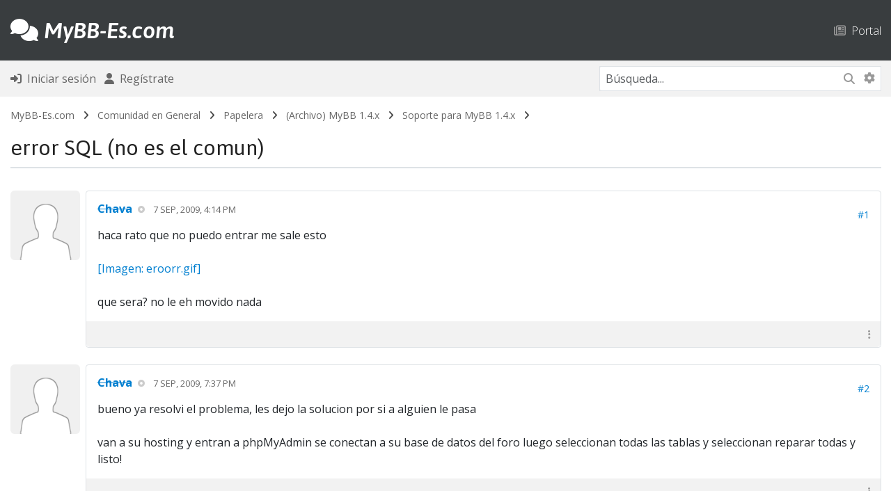

--- FILE ---
content_type: text/html; charset=UTF-8
request_url: https://mybb-es.com/hilo-error-sql-no-es-el-comun
body_size: 9047
content:
<!DOCTYPE html PUBLIC "-//W3C//DTD XHTML 1.0 Transitional//EN" "http://www.w3.org/TR/xhtml1/DTD/xhtml1-transitional.dtd"><!-- start: showthread -->
<html xml:lang="es" lang="es" xmlns="http://www.w3.org/1999/xhtml">
<head>
<title>error SQL (no es el comun)</title>
<!-- start: headerinclude -->
<link rel="alternate" type="application/atom+xml" title="Últimos temas (Atom 1.0)" href="https://mybb-es.com/syndication.php?type=atom1.0" />
<meta http-equiv="Content-Type" content="text/html; charset=UTF-8" />
<meta http-equiv="Content-Script-Type" content="text/javascript" />
<meta name="viewport" content="width=device-width, initial-scale=1">
<script type="text/javascript" src="https://mybb-es.com/jscripts/jquery.js?ver=1823"></script>
<script type="text/javascript" src="https://mybb-es.com/jscripts/jquery.plugins.min.js?ver=1821"></script>
<script type="text/javascript" src="https://mybb-es.com/jscripts/general.js?ver=1827"></script>

<!-- Bootstrap -->

<link rel="stylesheet" href="https://cdn.jsdelivr.net/npm/bootstrap@5.3.2/dist/css/bootstrap.min.css" integrity="sha384-T3c6CoIi6uLrA9TneNEoa7RxnatzjcDSCmG1MXxSR1GAsXEV/Dwwykc2MPK8M2HN" crossorigin="anonymous">

<!-- /Bootstrap -->

<!-- FontAwesome -->

<link rel="stylesheet" href="https://cdnjs.cloudflare.com/ajax/libs/font-awesome/6.5.1/css/all.min.css" integrity="sha512-DTOQO9RWCH3ppGqcWaEA1BIZOC6xxalwEsw9c2QQeAIftl+Vegovlnee1c9QX4TctnWMn13TZye+giMm8e2LwA==" crossorigin="anonymous" referrerpolicy="no-referrer" />

<!-- /FontAwesome -->

<!-- Google Font -->

<link rel="preconnect" href="https://fonts.googleapis.com">
<link rel="preconnect" href="https://fonts.gstatic.com" crossorigin>
<link href="https://fonts.googleapis.com/css2?family=Asap:ital,wght@0,100..900;1,100..900&display=swap" rel="stylesheet">

<link rel="preconnect" href="https://fonts.googleapis.com">
<link rel="preconnect" href="https://fonts.gstatic.com" crossorigin>
<link href="https://fonts.googleapis.com/css2?family=Open+Sans:ital,wght@0,300..800;1,300..800&display=swap" rel="stylesheet">

<!-- /Google Font -->

<script type="text/javascript" src="https://mybb-es.com/jscripts/avatarep.js?ver=299"></script><link type="text/css" rel="stylesheet" href="https://mybb-es.com/cache/themes/theme20/global.min.css?t=1767563368" />
<link type="text/css" rel="stylesheet" href="https://mybb-es.com/cache/themes/theme20/star_ratings.min.css?t=1767563368" />
<link type="text/css" rel="stylesheet" href="https://mybb-es.com/cache/themes/theme20/showthread.min.css?t=1767563368" />
<link type="text/css" rel="stylesheet" href="https://mybb-es.com/cache/themes/theme20/css3.min.css?t=1767563368" />
<link type="text/css" rel="stylesheet" href="https://mybb-es.com/cache/themes/theme20/avatarep.min.css?t=1767563368" />
<link type="text/css" rel="stylesheet" href="https://mybb-es.com/css.php?stylesheet%5B0%5D=320" />



<script type="text/javascript">
<!--
	lang.unknown_error = "Ha ocurrido un error desconocido.";
	lang.confirm_title = "Por favor, confirma";
	lang.expcol_collapse = "[-]";
	lang.expcol_expand = "[+]";
	lang.select2_match = "Hay un resultado disponible, presiona intro para selecionarlo.";
	lang.select2_matches = "Hay {1} resultados disponibles, usa las flechas arriba y abajo para navegar.";
	lang.select2_nomatches = "No se han encontrado coincidencias";
	lang.select2_inputtooshort_single = "Por favor, introduce uno o más caracteres";
	lang.select2_inputtooshort_plural = "Por favor, introduce {1} o más caracteres";
	lang.select2_inputtoolong_single = "Por favor, elimina un caracter";
	lang.select2_inputtoolong_plural = "Por favor, elimina {1} caracteres";
	lang.select2_selectiontoobig_single = "Solo puedes seleccionar un elemento";
	lang.select2_selectiontoobig_plural = "Solo puedes seleccionar {1} elementos";
	lang.select2_loadmore = "Cargando más resultados&hellip;";
	lang.select2_searching = "Buscando&hellip;";
	
	var templates = {
		modal: '<div class=\"modal p-0 m-0\">\
		<div class=\"card border\" style=\"overflow-y: auto; max-height: 500px;\">\
			<div class=\"card-header text-19 fw-bold border-0 py-3\">__title__</div>\
			<div class=\"card-body\">__message__</div>\
			<div class=\"card-footer text-center modal_buttons\">__buttons__</div>\
	</div>\
</div>',
		modal_button: '<input type=\"submit\" class=\"button btn btn-primary btn-sm\" value=\"__title__\"/>&nbsp;'
	};

	var cookieDomain = ".mybb-es.com";
	var cookiePath = "/";
	var cookiePrefix = "fme_";
	var cookieSecureFlag = "1";
	var deleteevent_confirm = "¿Estás seguro de que quieres borrar este evento?";
	var removeattach_confirm = "¿Estás seguro de que quieres borrar los archivos adjuntos seleccionados de este mensaje?";
	var loading_text = 'Cargando. <br />Por favor, espere&hellip;';
	var saving_changes = 'Guardando cambios&hellip;';
	var use_xmlhttprequest = "1";
	var my_post_key = "44cef096cc30a1e9d862f2fd088602ac";
	var rootpath = "https://mybb-es.com";
	var imagepath = "https://mybb-es.com/images";
  	var yes_confirm = "Sí";
	var no_confirm = "No";
	var MyBBEditor = null;
	var spinner_image = "https://mybb-es.com/images/spinner.gif";
	var spinner = "<img src='" + spinner_image +"' alt='' />";
	var modal_zindex = 9999;
// -->
</script>

<style>
.inline-code {
	display: inline-block;
}
</style>
<!-- end: headerinclude -->
<script type="text/javascript">
<!--
	var quickdelete_confirm = "¿Estás seguro de que quieres borrar este mensaje?";
	var quickrestore_confirm = "¿Estás seguro de que quieres restaurar este mensaje?";
	var allowEditReason = "1";
	var thread_deleted = "0";
	var visible_replies = "2";
	lang.save_changes = "Guardar cambios";
	lang.cancel_edit = "Cancelar edición";
	lang.quick_edit_update_error = "Ha ocurrido un error al editar tu respuesta:";
	lang.quick_reply_post_error = "Ha ocurrido un error al enviar tu respuesta:";
	lang.quick_delete_error = "Ha ocurrido un error al eliminar tu respuesta:";
	lang.quick_delete_success = "El mensaje se ha eliminado correctamente.";
	lang.quick_delete_thread_success = "El tema se ha eliminado correctamente.";
	lang.quick_restore_error = "Ha ocurrido un error al restaurar tu respuesta:";
	lang.quick_restore_success = "El mensaje se ha restaurado correctamente.";
	lang.editreason = "Razón";
	lang.post_deleted_error = "No es posible realizar esta acción a un mensaje eliminado.";
	lang.softdelete_thread = "Borrar tema de forma suave";
	lang.restore_thread = "Restaurar tema";
// -->
</script>
<!-- jeditable (jquery) -->
<script type="text/javascript" src="https://mybb-es.com/jscripts/report.js?ver=1820"></script>
<script src="https://mybb-es.com/jscripts/jeditable/jeditable-2.min.js"></script>
<script type="text/javascript" src="https://mybb-es.com/jscripts/thread.js?ver=1827"></script>
<meta name="description" content="haca rato que no puedo entrar me sale esto que sera? no le eh movido nada" />
<link rel="canonical" href="https://mybb-es.com/hilo-error-sql-no-es-el-comun" />
</head>
<body>
<!-- start: header -->
<!-- new navbar -->

<nav class="navbar navbar-dark navbar-expand-lg bg-dark py-4 border-bottom-nav">
    <div class="container-md">

<a class="d-flex align-items-center menu" href="https://mybb-es.com/index.php" style="text-decoration: none"><h2 class="text-white mb-0 pb-0 menu" style="text-decoration: none"><i class="fa-solid fa-comments"></i> <span class="fw-semibold fst-italic logo">MyBB-Es.com</span></h2></a>
		
						

<button class="navbar-toggler border-0" data-bs-toggle="collapse" data-bs-target="#navcol-3"><span class="visually-hidden">Toggle navigation</span><span class="navbar-toggler-icon "></span></button>
        <div id="navcol-3" class="collapse navbar-collapse align-items-end">
            <ul class="navbar-nav mx-auto align-items-end me-0">
				
			
				
            </ul>		<ul class="list-inline d-flex flex-column flex-sm-column flex-md-column flex-lg-row flex-xl-row flex-xxl-row mx-0" style="margin-bottom: 0px">
					
<!-- start: header_menu_portal -->
<li class="list-inline-item"><a href="https://mybb-es.com/portal.php" class="top ps-0 ps-sm-0 ps-md-0 ps-lg-5 ps-xl-5 ps-xxl-5 pt-2 pt-sm-2 pt-md-2 pt-lg-0 pt-xl-0 pt-xxl-0"><i class="fa-regular fa-newspaper text-muted"></i> &nbsp;Portal</a></li>
<!-- end: header_menu_portal -->

					</ul>
        </div>
    </div>
</nav>

<div class="container-fluid bg-nav py-2 m-0 p-0 mb-2 fs-6">
	<div class="container-md">
		<div class="row m-auto">
			<div class="col align-self-center ps-0 ms-0">
	<!-- start: header_welcomeblock_guest -->
<ul class="list-inline" style="margin-bottom: 0px">
<li class="list-inline-item"><a href="https://mybb-es.com/member.php?action=login" onclick="$('#quick_login').modal({ fadeDuration: 250, keepelement: true, zIndex: (typeof modal_zindex !== 'undefined' ? modal_zindex : 9999) }); return false;" class="login"><i class="fa-solid fa-right-to-bracket fs-6"></i> &nbsp;Iniciar sesión</a></li>
<li class="list-inline-item"><a href="https://mybb-es.com/member.php?action=register"><i class="fa-solid fa-user fs-6"></i> &nbsp;Regístrate</a>
</li>
</ul>

<div class="modal p-0 m-0" id="quick_login" style="display: none;">
	<form method="post" action="https://mybb-es.com/member.php">
						<input name="action" type="hidden" value="do_login" />
						<input name="url" type="hidden" value="" />
						<input name="quick_login" type="hidden" value="1" />
						<input name="my_post_key" type="hidden" value="44cef096cc30a1e9d862f2fd088602ac" />
		<div class="card border-dark" style="overflow-y: auto; max-height: 500px;">
			<div class="card-header text-19 fw-bold border-0 py-3"><i class="fa-solid fa-key"></i> &nbsp;Iniciar sesión</div>
			<div class="card-body"><!-- start: header_welcomeblock_guest_login_modal -->
	<div class="py-3 border-bottom">
	<label>Nombre de usuario:</label>
	<input type="text" class="form-control border form-control-sm" name="username" value="" />
</div>
<div class="py-3 border-bottom">
	<label>Contraseña:</label><br />
	<a href="https://mybb-es.com/member.php?action=lostpw" class="lost_password">¿Perdiste tu contraseña?</a>
	<input type="password" class="form-control border form-control-sm" name="password" value="" />
</div>
<div class="py-3">
	<input type="checkbox" class="form-check-input" name="remember" value="yes" /> Recordarme?
</div>
						
</div>
<div class="card-footer text-center">

		<button type="submit" class="btn btn-primary" name="submit" value="Iniciar sesión"><i class="fa-solid fa-right-to-bracket"></i> &nbsp;Iniciar sesión</button>
	<input type="hidden" name="action" value="do_login" />
<input name="my_post_key" type="hidden" value="44cef096cc30a1e9d862f2fd088602ac" />
</form>
	</div>
<!-- end: header_welcomeblock_guest_login_modal -->
	</div>
</div>
	</form>
<script type="text/javascript">
					$("#quick_login input[name='url']").val($(location).attr('href'));
				</script>
<!-- end: header_welcomeblock_guest -->
			</div>
			<div class="col-4 align-self-center text-end me-0 pe-0">
				
				<div class="d-none d-sm-none d-md-none d-lg-block d-xl-block d-xxl-block">
				<form action="https://mybb-es.com/search.php">
						<div class="input-group border" style="border-color: #dee2e6!important;">
					<input class="form-control form-control-sm border-0 border-end-0" style="border-color: #dee2e6!important;" name="keywords" placeholder="Búsqueda..." type="text" /> 
					<button class="btn-sm btn-search border-0 rounded-start-0 border-start-0 border-end" style="border-right: 0px!important" type="submit"><i class="fa-solid fa-magnifying-glass"></i></button>
														<input type="hidden" name="action" value="do_search" />
							<input type="hidden" name="postthread" value="1" />
						</form>
					
					<a class="btn btn-search pt-2 border-0 btn-sm text-muted" href="https://mybb-es.com/search.php" style="border-left: 0px!important"><i class="fa-solid fa-gear"></i></a>
					</div>
				</div>
				
				<div class="d-block d-sm-block d-md-block d-lg-none d-xl-none d-xxl-none">
					
					<div><a class="btn bg-transparent border-0" data-bs-toggle="collapse" aria-expanded="false" aria-controls="collapse-1" href="#collapse-1" role="button"><i class="fa-solid fa-magnifying-glass"></i></a>
   
					</div>
		
		
		
		
    </div>
</div>
			
			 <div id="collapse-1" class="collapse mt-3 m-0 p-0">
        <form action="https://mybb-es.com/search.php">
			<div class="input-group border" style="border-color: #dee2e6!important;">
		<input class="form-control form-control-sm border-0 border-end-0" style="border-color: #dee2e6!important" name="keywords" placeholder="Búsqueda..." type="text" />
					<button class="btn-sm btn-search border-0 rounded-start-0 border-start-0" type="submit" style="border-radius: 0px"><i class="fa-solid fa-magnifying-glass"></i></button>
				<input type="hidden" name="action" value="do_search" />
							<input type="hidden" name="postthread" value="1" />
				</form></div>
						</div>
					
				</div>
					
					
				
				
				
				</div>
		</div>
		</div>
	</div>



<div class="container-fluid navigation m-0 p-0 mb-0">
	<div class="container-md">
	<!-- start: nav -->
<div class="navigation py-2 text-14">
<!-- start: nav_bit -->
<a href="https://mybb-es.com/index.php">MyBB-Es.com</a><!-- start: nav_sep -->
&nbsp; <i class="fa-solid fa-angle-right little"></i> &nbsp;
<!-- end: nav_sep -->
<!-- end: nav_bit --><!-- start: nav_bit -->
<a href="foro-comunidad-en-general">Comunidad en General</a><!-- start: nav_sep -->
&nbsp; <i class="fa-solid fa-angle-right little"></i> &nbsp;
<!-- end: nav_sep -->
<!-- end: nav_bit --><!-- start: nav_bit -->
<a href="foro-papelera"> Papelera</a><!-- start: nav_sep -->
&nbsp; <i class="fa-solid fa-angle-right little"></i> &nbsp;
<!-- end: nav_sep -->
<!-- end: nav_bit --><!-- start: nav_bit -->
<a href="foro-archivo-mybb-1-4-x">(Archivo) MyBB 1.4.x</a><!-- start: nav_sep -->
&nbsp; <i class="fa-solid fa-angle-right little"></i> &nbsp;
<!-- end: nav_sep -->
<!-- end: nav_bit --><!-- start: nav_bit -->
<a href="foro-soporte-para-mybb-1-4-x">Soporte para MyBB 1.4.x</a>
<!-- end: nav_bit --><!-- start: nav_sep_active -->
&nbsp; <i class="fa-solid fa-angle-right little"></i> &nbsp;
<!-- end: nav_sep_active --><!-- start: nav_bit_active -->
<br />
<div class="border-bottom border-2 mb-0 mt-3 rounded-0">
	<h3 class="text-nav">error SQL (no es el comun)</h3>
	</div>
<!-- end: nav_bit_active -->
</div>
<!-- end: nav -->
		</div>
	</div>
	
<!-- /new navbar -->

<div class="container-md mt-2">
	



	



	
</div>
<!-- end: header -->

	
	
<div class="container-md">
	

	
<div class="row mb-3 p-0 m-0">
	<div class="col-12 col-sm-12 col-md-12 col-lg col-xl col-xxl p-0 align-self-center text-center text-sm-center text-md-center text-lg-start text-xl-start text-xxl-start mt-3 mt-sm-3 mt-md-3 mt-lg-0 mt-xl-0 mt-xxl-0">
		
	</div>
	<div class="col-12 col-sm-12 col-md-12 col-lg-auto col-xl-auto col-xxl-auto m-0 p-0 text-center text-sm-center text-md-center text-lg-end text-xl-end text-xxl-end align-self-center order-first order-sm-first order-md-first order-lg-last order-xl-last order-xxl-last">
		
		 
			
		
	</div>
	</div>


	<div id="posts"><!-- start: postbit_classic -->
<!-- begin new layout -->
	

<a name="pid4389" id="pid4389"></a>
<div class="row g-2 mb-4" style="" id="post_4389">
<div class="col-auto d-none d-sm-none d-md-none d-lg-block d-xl-block d-xxl-block"><!-- start: postbit_avatar -->
<div class="d-none d-sm-none d-md-none d-lg-block d-xxl-block d-xxl-block">
<div class="author_avatar"><a href="usuario-chava"><img class="rounded img-fluid" style="width: 100px; height: 100px; padding: 0px;" src="https://mybb-es.com/images/default_avatar.png" alt="" width="100" height="100" /></a></div>
</div>

<div class="d-block d-sm-block d-md-block d-lg-none d-xl-none d-xxl-none">
<div class="author_avatar"><a href="usuario-chava"><img class="rounded img-fluid" style="width: 30px; height: 30px; padding: 0px;" src="https://mybb-es.com/images/default_avatar.png" alt="" width="100" height="100" /></a></div>
</div>
<!-- end: postbit_avatar --></div>
<div class="col">
<div class="card">
<div class="card-body inline_row ">
				
<div class="row m-0 p-0 mb-3 mb-sm-3 mb-md-3 mb-lg-0 mb-xl-0 mb-xxl-0">
<div class="col-auto d-block d-sm-block d-md-block d-lg-none d-xl-none d-xxl-none m-0 p-0 me-2 me-sm-2 me-md-2 me-lg-0 me-xl-0 me-xxl-0 align-self-center">
<!-- start: postbit_avatar -->
<div class="d-none d-sm-none d-md-none d-lg-block d-xxl-block d-xxl-block">
<div class="author_avatar"><a href="usuario-chava"><img class="rounded img-fluid" style="width: 100px; height: 100px; padding: 0px;" src="https://mybb-es.com/images/default_avatar.png" alt="" width="100" height="100" /></a></div>
</div>

<div class="d-block d-sm-block d-md-block d-lg-none d-xl-none d-xxl-none">
<div class="author_avatar"><a href="usuario-chava"><img class="rounded img-fluid" style="width: 30px; height: 30px; padding: 0px;" src="https://mybb-es.com/images/default_avatar.png" alt="" width="100" height="100" /></a></div>
</div>
<!-- end: postbit_avatar -->
</div>
<div class="col m-0 p-0 align-self-center">
<h6 class="card-title mb-0 mb-sm-0 mb-md-0 mb-lg-3 mb-xl-3 mb-xxl-3"><span style="font-weight: 700"><a href="https://mybb-es.com/usuario-chava"><del class="nick_banned">Chava</del></a></span> <!-- start: postbit_offline -->
<i class="fa-solid fa-circle-dot smaller" title="Sin conexión" style="vertical-align: 0.115em; padding-left: 4px; color: #ccc"></i>
<!-- end: postbit_offline --> &nbsp;&nbsp;<span class="text-uppercase text-desc small fw-normal">7 Sep, 2009, 4:14 pm</span></span></h6>
</div>
<div class="col-auto m-0 p-0 align-self-center text-end text-14">
<!-- start: postbit_posturl -->
 <a href="hilo-error-sql-no-es-el-comun?pid=4389#pid4389" title="error SQL (no es el comun)">#1</a>
<!-- end: postbit_posturl -->
</div>
</div>
				
<div  class="post_body scaleimages" id="pid_4389">
haca rato que no puedo entrar me sale esto<br />
<br />
<a href="http://img5.imageshack.us/img5/816/eroorr.gif" target="_blank" rel="noopener" class="mycode_url">[Imagen: eroorr.gif]</a><br />
<br />
que sera? no le eh movido nada
	
</div>


<span class="post_edit" id="edited_by_4389"></span>			

				
</div>
<div class="card-footer border-top-0 py-2 my-0">
			
			<!-- hidden -->
<div class="row mt-0 pt-0 mb-0 pb-0">
<div class="col-auto align-self-center small text-start pe-0 me-0">
</div>	

<div class="col-auto align-self-center small text-start pe-0 me-0">
</div>	

<div class="col align-self-center small text-end">

</div>

<div class="col-auto text-end align-self-center">
<div class="hidden-text"><div class="dropdown d-flex justify-content-end align-self-center"><a class="bg-transparent border-0 text-muted" aria-expanded="true" data-bs-toggle="dropdown" role="button">&nbsp;<i class="fa-solid fa-ellipsis-vertical"></i>&nbsp;</a><div class="dropdown-menu border">
</div>
</div>
</div>
</div>
<!-- /hidden -->
</div>		
</div>
</div>
</div>
</div>
<!-- end: postbit_classic --><!-- start: postbit_classic -->
<!-- begin new layout -->
	

<a name="pid4401" id="pid4401"></a>
<div class="row g-2 mb-4" style="" id="post_4401">
<div class="col-auto d-none d-sm-none d-md-none d-lg-block d-xl-block d-xxl-block"><!-- start: postbit_avatar -->
<div class="d-none d-sm-none d-md-none d-lg-block d-xxl-block d-xxl-block">
<div class="author_avatar"><a href="usuario-chava"><img class="rounded img-fluid" style="width: 100px; height: 100px; padding: 0px;" src="https://mybb-es.com/images/default_avatar.png" alt="" width="100" height="100" /></a></div>
</div>

<div class="d-block d-sm-block d-md-block d-lg-none d-xl-none d-xxl-none">
<div class="author_avatar"><a href="usuario-chava"><img class="rounded img-fluid" style="width: 30px; height: 30px; padding: 0px;" src="https://mybb-es.com/images/default_avatar.png" alt="" width="100" height="100" /></a></div>
</div>
<!-- end: postbit_avatar --></div>
<div class="col">
<div class="card">
<div class="card-body inline_row ">
				
<div class="row m-0 p-0 mb-3 mb-sm-3 mb-md-3 mb-lg-0 mb-xl-0 mb-xxl-0">
<div class="col-auto d-block d-sm-block d-md-block d-lg-none d-xl-none d-xxl-none m-0 p-0 me-2 me-sm-2 me-md-2 me-lg-0 me-xl-0 me-xxl-0 align-self-center">
<!-- start: postbit_avatar -->
<div class="d-none d-sm-none d-md-none d-lg-block d-xxl-block d-xxl-block">
<div class="author_avatar"><a href="usuario-chava"><img class="rounded img-fluid" style="width: 100px; height: 100px; padding: 0px;" src="https://mybb-es.com/images/default_avatar.png" alt="" width="100" height="100" /></a></div>
</div>

<div class="d-block d-sm-block d-md-block d-lg-none d-xl-none d-xxl-none">
<div class="author_avatar"><a href="usuario-chava"><img class="rounded img-fluid" style="width: 30px; height: 30px; padding: 0px;" src="https://mybb-es.com/images/default_avatar.png" alt="" width="100" height="100" /></a></div>
</div>
<!-- end: postbit_avatar -->
</div>
<div class="col m-0 p-0 align-self-center">
<h6 class="card-title mb-0 mb-sm-0 mb-md-0 mb-lg-3 mb-xl-3 mb-xxl-3"><span style="font-weight: 700"><a href="https://mybb-es.com/usuario-chava"><del class="nick_banned">Chava</del></a></span> <!-- start: postbit_offline -->
<i class="fa-solid fa-circle-dot smaller" title="Sin conexión" style="vertical-align: 0.115em; padding-left: 4px; color: #ccc"></i>
<!-- end: postbit_offline --> &nbsp;&nbsp;<span class="text-uppercase text-desc small fw-normal">7 Sep, 2009, 7:37 pm</span></span></h6>
</div>
<div class="col-auto m-0 p-0 align-self-center text-end text-14">
<!-- start: postbit_posturl -->
 <a href="hilo-error-sql-no-es-el-comun?pid=4401#pid4401" title="RE: error SQL (no es el comun)">#2</a>
<!-- end: postbit_posturl -->
</div>
</div>
				
<div  class="post_body scaleimages" id="pid_4401">
bueno ya resolvi el problema, les dejo la solucion por si a alguien le pasa<br />
<br />
van a su hosting y entran a phpMyAdmin se conectan a su base de datos del foro luego seleccionan todas las tablas y seleccionan reparar todas y listo!
	
</div>


<span class="post_edit" id="edited_by_4401"></span>			

				
</div>
<div class="card-footer border-top-0 py-2 my-0">
			
			<!-- hidden -->
<div class="row mt-0 pt-0 mb-0 pb-0">
<div class="col-auto align-self-center small text-start pe-0 me-0">
</div>	

<div class="col-auto align-self-center small text-start pe-0 me-0">
</div>	

<div class="col align-self-center small text-end">

</div>

<div class="col-auto text-end align-self-center">
<div class="hidden-text"><div class="dropdown d-flex justify-content-end align-self-center"><a class="bg-transparent border-0 text-muted" aria-expanded="true" data-bs-toggle="dropdown" role="button">&nbsp;<i class="fa-solid fa-ellipsis-vertical"></i>&nbsp;</a><div class="dropdown-menu border">
</div>
</div>
</div>
</div>
<!-- /hidden -->
</div>		
</div>
</div>
</div>
</div>
<!-- end: postbit_classic --><!-- start: postbit_classic -->
<!-- begin new layout -->
	

<a name="pid4408" id="pid4408"></a>
<div class="row g-2 mb-4" style="" id="post_4408">
<div class="col-auto d-none d-sm-none d-md-none d-lg-block d-xl-block d-xxl-block"><!-- start: postbit_avatar -->
<div class="d-none d-sm-none d-md-none d-lg-block d-xxl-block d-xxl-block">
<div class="author_avatar"><a href="usuario-aeroxis"><img class="rounded img-fluid" style="width: 100px; height: 100px; padding: 0px;" src="https://mybb-es.com/images/default_avatar.png" alt="" width="100" height="100" /></a></div>
</div>

<div class="d-block d-sm-block d-md-block d-lg-none d-xl-none d-xxl-none">
<div class="author_avatar"><a href="usuario-aeroxis"><img class="rounded img-fluid" style="width: 30px; height: 30px; padding: 0px;" src="https://mybb-es.com/images/default_avatar.png" alt="" width="100" height="100" /></a></div>
</div>
<!-- end: postbit_avatar --></div>
<div class="col">
<div class="card">
<div class="card-body inline_row ">
				
<div class="row m-0 p-0 mb-3 mb-sm-3 mb-md-3 mb-lg-0 mb-xl-0 mb-xxl-0">
<div class="col-auto d-block d-sm-block d-md-block d-lg-none d-xl-none d-xxl-none m-0 p-0 me-2 me-sm-2 me-md-2 me-lg-0 me-xl-0 me-xxl-0 align-self-center">
<!-- start: postbit_avatar -->
<div class="d-none d-sm-none d-md-none d-lg-block d-xxl-block d-xxl-block">
<div class="author_avatar"><a href="usuario-aeroxis"><img class="rounded img-fluid" style="width: 100px; height: 100px; padding: 0px;" src="https://mybb-es.com/images/default_avatar.png" alt="" width="100" height="100" /></a></div>
</div>

<div class="d-block d-sm-block d-md-block d-lg-none d-xl-none d-xxl-none">
<div class="author_avatar"><a href="usuario-aeroxis"><img class="rounded img-fluid" style="width: 30px; height: 30px; padding: 0px;" src="https://mybb-es.com/images/default_avatar.png" alt="" width="100" height="100" /></a></div>
</div>
<!-- end: postbit_avatar -->
</div>
<div class="col m-0 p-0 align-self-center">
<h6 class="card-title mb-0 mb-sm-0 mb-md-0 mb-lg-3 mb-xl-3 mb-xxl-3"><span style="font-weight: 700"><a href="https://mybb-es.com/usuario-aeroxis"><span class="nick_user">Aeroxis</span></a></span> <!-- start: postbit_offline -->
<i class="fa-solid fa-circle-dot smaller" title="Sin conexión" style="vertical-align: 0.115em; padding-left: 4px; color: #ccc"></i>
<!-- end: postbit_offline --> &nbsp;&nbsp;<span class="text-uppercase text-desc small fw-normal">8 Sep, 2009, 3:09 am</span></span></h6>
</div>
<div class="col-auto m-0 p-0 align-self-center text-end text-14">
<!-- start: postbit_posturl -->
 <a href="hilo-error-sql-no-es-el-comun?pid=4408#pid4408" title="RE: error SQL (no es el comun)">#3</a>
<!-- end: postbit_posturl -->
</div>
</div>
				
<div  class="post_body scaleimages" id="pid_4408">
Pues tema solucionado, tema cerrado!<br />
<br />
PD: Solo me quedan 2 mensajes para el ansioso POST Número 1000!
	
</div>


<span class="post_edit" id="edited_by_4408"></span>			

				
</div>
<div class="card-footer border-top-0 py-2 my-0">
			
			<!-- hidden -->
<div class="row mt-0 pt-0 mb-0 pb-0">
<div class="col-auto align-self-center small text-start pe-0 me-0">
</div>	

<div class="col-auto align-self-center small text-start pe-0 me-0">
</div>	

<div class="col align-self-center small text-end">

</div>

<div class="col-auto text-end align-self-center">
<div class="hidden-text"><div class="dropdown d-flex justify-content-end align-self-center"><a class="bg-transparent border-0 text-muted" aria-expanded="true" data-bs-toggle="dropdown" role="button">&nbsp;<i class="fa-solid fa-ellipsis-vertical"></i>&nbsp;</a><div class="dropdown-menu border">
</div>
</div>
</div>
</div>
<!-- /hidden -->
</div>		
</div>
</div>
</div>
</div>
<!-- end: postbit_classic --></div>
	
	
	

	
	
	<div class="row mt-3 mb-3 p-0 m-0">
	<div class="col-12 col-sm-12 col-md-12 col-lg col-xl col-xxl p-0 align-self-center text-center text-sm-center text-md-center text-lg-start text-xl-start text-xxl-start mb-3 mb-sm-3 mb-md-3 mb-lg-0 mb-xl-0 mb-xxl-0">
		
	</div>
	<div class="col-12 col-sm-12 col-md-12 col-lg-auto col-xl-auto col-xxl-auto m-0 p-0 text-center text-sm-center text-md-center text-lg-end text-xl-end text-xxl-end align-self-center">
		
		 
			
		
	</div>
	</div>
	
	


<div class="container-md">	
<div class="row mt-5 m-0 p-0 border-top border-bottom">
	<div class="col-12 col-sm-12 col-md-12 col-lg-5 col-xl-5 col-xxl-5 align-self-center py-3">
		<!-- start: showthread_search -->
<div class="row g-1">
	<div class="col align-self-center">
<form action="search.php" method="post">
<input type="hidden" name="action" value="thread" />
<input type="hidden" name="tid" value="767" />
  <input type="text" name="keywords" class="form-control border form-control-sm border rounded-end me-1" size="25" /></div>
		<div class="col-auto align-self-center">
  <button type="submit" class="btn btn-primary btn-sm" value="Go!"><i class="fa-solid fa-magnifying-glass"></i> &nbsp;Buscar en el tema</button>
		</div>
	</div>
	</form>
<!-- end: showthread_search -->
	</div>
	<div class="col-12 col-sm-12 col-md-12 col-lg col-xl col-xxl text-center text-sm-center text-md-center text-lg-end text-xl-end text-xxl-end align-self-center py-3"><a href="hilo-error-sql-no-es-el-comun?action=nextoldest" class="links"><i class="fa-solid fa-angles-left"></i> Tema anterior</a> &nbsp;&nbsp;&nbsp;&nbsp; <a href="hilo-error-sql-no-es-el-comun?action=nextnewest" class="links">Tema siguiente <i class="fa-solid fa-angles-right"></i></a>
	</div>
	
	</div>
	
		<div class="row m-0 p-0 mt-2 text-end">
			<div class="col-12 text-center text-sm-center text-md-center text-lg-end text-xl-end text-xxl-end align-self-center">
					<!-- start: showthread_printthread -->
<a href="printthread.php?tid=767" class="links"><i class="fa-solid fa-print" title="Ver la versión para impresión"></i></a>
<!-- end: showthread_printthread -->&nbsp;&nbsp; 
			</div></div>
	
	
	
		
	
</div>
	

	</div>
	<!-- start: footer -->
<!-- start: ougcspoiler_js -->
<script type="text/javascript" src="https://mybb-es.com/jscripts/ougc_spoiler.js"></script>
<script type="text/javascript">
<!--
	lang.ougc_spoiler_show = "Show";
	lang.ougc_spoiler_hide = "Hide";
	lang.ougc_spoiler_title = "Spoiler";
// -->
</script>
<!-- end: ougcspoiler_js -->

	<div class="container-fluid mt-5 py-3 bg-nav">
<div class="container-md">
	

	

	
	
<div class="row flex m-auto text-14">
	<!-- start: footer_contactus -->
<div class="col-lg d-flex flex-column justify-content-between">
	<a href="https://mybb-es.com/contact.php" class="links"><i class="fa-solid fa-envelope"></i> &nbsp;Contáctanos</a>
</div>
<!-- end: footer_contactus -->
	<!-- start: footer_showteamlink -->
<div class="col-lg d-flex flex-column justify-content-between">
<a href="showteam.php" class="links"><i class="fa-solid fa-address-book"></i> &nbsp;Equipo del foro</a>
</div>
<!-- end: footer_showteamlink -->
	<div class="col-lg d-flex flex-column justify-content-between">
	<a href="https://mybb-es.com" class="links"><i class="fa-solid fa-house"></i> &nbsp;MyBB-Es.com - Soporte para los Foros MyBB en Español</a>
	</div>
	<div class="col-lg d-flex flex-column justify-content-between">
	<a href="#top" class="links"><i class="fa-solid fa-circle-arrow-up"></i> &nbsp;Volver arriba</a>
	</div>
	<div class="col-lg d-flex flex-column justify-content-between">
	<a href="https://mybb-es.com/misc.php?action=markread" class="links"><i class="fa-solid fa-circle-dot"></i> &nbsp;Marcar foros como leídos</a>
	</div>
	<div class="col-lg d-flex flex-column justify-content-between">
	<a href="https://mybb-es.com/misc.php?action=syndication" class="links"><i class="fa-solid fa-square-rss"></i> &nbsp;Sindicación RSS</a>
	</div>
	<div class="col-lg-auto d-flex flex-column justify-content-between">
	<a href="https://mybb-es.com/misc.php?action=help" class="links"><i class="fa-solid fa-circle-question"></i> &nbsp;Ayuda</a>
	</div>
	</div>
	
		</div>
	</div>
	
	<div class="container-md">
	
	
	<div class="row g-1 mt-3 mb-3 text-14">
		<div class="col-lg-auto align-self-center text-center text-sm-center text-md-center text-lg-start text-xl-start text-xxl-start">
				  
		</div>
		<div class="col-lg-auto align-self-center">
		 
		</div>
		<div class="col-lg align-self-center text-center text-sm-center text-md-center text-lg-end text-xl-end text-xxl-end mt-3 mt-sm-3 mt-md-3 mt-lg-0 mt-xl-0 mt-xxl-0 text-muted">
			
			
			<!-- MyBB is free software developed and maintained by a volunteer community.
					It would be much appreciated by the MyBB Group if you left the full copyright and "powered by" notice intact,
					to show your support for MyBB.  If you choose to remove or modify the copyright below,
					you may be refused support on the MyBB Community Forums.

					This is free software, support us and we'll support you.

                    Curves '1.9' is developed and built by Curves UI (https://www.curvesui.com/). If you remove either
                    the Curves UI or MyBB copyright notices, you will be refused support. -->
			
			Powered By <a href="http://www.mybb.com/" target="_blank" rel="noopener" class="links">MyBB</a>, © 2002-2026 <a href="http://www.mybb.com/" target="_blank" rel="noopener" class="links">MyBB Group</a>.<br />
			Made with <i class="fa-regular fa-heart" style="color: #ee8686;"></i> by <a href="https://www.curvesui.com/" target="_blank" class="links">Curves UI</a>.
			
		</div>
	</div>
	</div>
			

	
	
<!-- The following piece of code allows MyBB to run scheduled tasks. DO NOT REMOVE --><!-- start: task_image -->
<img src="https://mybb-es.com/task.php" width="1" height="1" alt="" />
<!-- end: task_image --><!-- End task image code -->
	

	
	<script src="jscripts/boot.js"></script>
	
	
	</div>

<!-- new -->
	</div>
<!-- Matomo -->
<script>
  var _paq = window._paq = window._paq || [];
  /* tracker methods like "setCustomDimension" should be called before "trackPageView" */
  _paq.push(['trackPageView']);
  _paq.push(['enableLinkTracking']);
  (function() {
    var u="//stats.mybb-es.com/";
    _paq.push(['setTrackerUrl', u+'matomo.php']);
    _paq.push(['setSiteId', '4']);
    var d=document, g=d.createElement('script'), s=d.getElementsByTagName('script')[0];
    g.async=true; g.src=u+'matomo.js'; s.parentNode.insertBefore(g,s);
  })();
</script>
<!-- End Matomo Code -->
<noscript>
<!-- Matomo Image Tracker-->
<img referrerpolicy="no-referrer-when-downgrade" src="https://stats.mybb-es.com/matomo.php?idsite=4&amp;rec=1" style="border:0" alt="" />
<!-- End Matomo -->
</noscript>
<script defer src="https://metricos.mybb-es.com/script.js" data-website-id="b31b31b5-407b-41f9-b898-0a83e6eef81c"></script>
<!-- end: footer -->
	<script type="text/javascript">
		var thread_deleted = "0";
		if(thread_deleted == "1")
		{
			$("#quick_reply_form, .new_reply_button, .thread_tools, .inline_rating").hide();
			$("#moderator_options_selector option.option_mirage").attr("disabled","disabled");
		}
	</script>
	
</body>
</html>
<!-- end: showthread -->

--- FILE ---
content_type: text/css
request_url: https://mybb-es.com/cache/themes/theme20/star_ratings.min.css?t=1767563368
body_size: 1451
content:
.star_rating_container{display:inline-block;vertical-align:middle;margin-right:6px;margin-top:6px}.star_rating{unicode-bidi:bidi-override;direction:rtl;list-style:none outside none;margin:0;padding:0}.star_rating,.star_rating li a:hover,.star_rating .current_rating{vertical-align:middle}td .star_rating{margin-left:0 auto;width:120px;position:relative}.star_rating li{margin-left:5px;float:right;unicode-bidi:bidi-override}.star_rating li a{color:#97adb9;text-decoration:none}.star_rating li a{font-size:0px}.star_rating li a:before{font-family:'Font Awesome 5 Free';content:"\f005";font-size:14px;font-weight:900}@-moz-document url-prefix(){.star_rating li a:before{font-size:18px;position:relative;top:-5px}}.star_rating_notrated li:hover a,.star_rating_notrated li:hover ~ li a{color:#e6e600 !important;cursor:pointer}li.current_rating[style*="20"] ~ li a.one_star,li.current_rating[style*="40"] ~ li:nth-child(n+5) a,li.current_rating[style*="60"] ~ li:nth-child(n+4) a,li.current_rating[style*="80"] ~ li:nth-child(n+3) a,li[style*="100"]~ li:nth-child(n+2) a{color:#eab71f}.star_rating .current_rating{unicode-bidi:bidi-override;direction:ltr;display:none;float:left;text-align:right;position:relative;top:1px;right:3px}.inline_rating{float:left;vertical-align:middle;padding-right:5px}.star_rating_success,.success_message{color:#00b200;font-weight:bold;font-size:10px;margin-bottom:10px}td[id*="rating_table"]{text-align:center;margin:0 auto}

--- FILE ---
content_type: application/javascript
request_url: https://mybb-es.com/jscripts/ougc_spoiler.js
body_size: 1525
content:
/***************************************************************************
 *
 *	OUGC Spoiler plugin (/jscripts/ougc_spoiler.js)
 *	Author: Omar Gonzalez
 *	Copyright: © 2012-2019 Omar Gonzalez
 *
 *	Website: https://ougc.network/
 *
 *	Hide content within a spoiler tag.
 *
 ***************************************************************************
 
****************************************************************************
	This program is free software: you can redistribute it and/or modify
	it under the terms of the GNU General Public License as published by
	the Free Software Foundation, either version 3 of the License, or
	(at your option) any later version.

	This program is distributed in the hope that it will be useful,
	but WITHOUT ANY WARRANTY; without even the implied warranty of
	MERCHANTABILITY or FITNESS FOR A PARTICULAR PURPOSE.  See the
	GNU General Public License for more details.

	You should have received a copy of the GNU General Public License
	along with this program.  If not, see <http://www.gnu.org/licenses/>.
****************************************************************************/

var OUGC_Plugins = OUGC_Plugins || {};

$.extend(true, OUGC_Plugins, {
	LoadSpoiler: function(e)
	{
		e = e || window.event;

		var target = e.target || e.srcElement;

		$(target).val() == lang.ougc_spoiler_show ? $(target).val(lang.ougc_spoiler_hide) : $(target).val(lang.ougc_spoiler_show);
		$(target).parent('div').parent('div.spoiler').children('div.spoiler_content').toggle();
	}
});
